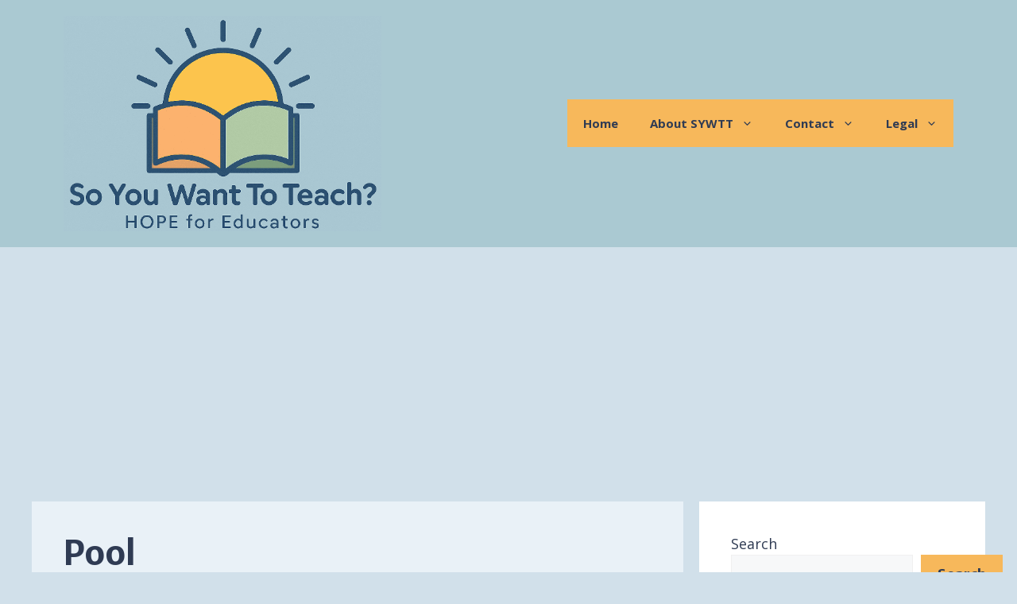

--- FILE ---
content_type: text/html; charset=utf-8
request_url: https://www.google.com/recaptcha/api2/aframe
body_size: 269
content:
<!DOCTYPE HTML><html><head><meta http-equiv="content-type" content="text/html; charset=UTF-8"></head><body><script nonce="K5Y_iQJcQ5ZjQ1wfAzoj2A">/** Anti-fraud and anti-abuse applications only. See google.com/recaptcha */ try{var clients={'sodar':'https://pagead2.googlesyndication.com/pagead/sodar?'};window.addEventListener("message",function(a){try{if(a.source===window.parent){var b=JSON.parse(a.data);var c=clients[b['id']];if(c){var d=document.createElement('img');d.src=c+b['params']+'&rc='+(localStorage.getItem("rc::a")?sessionStorage.getItem("rc::b"):"");window.document.body.appendChild(d);sessionStorage.setItem("rc::e",parseInt(sessionStorage.getItem("rc::e")||0)+1);localStorage.setItem("rc::h",'1769231837018');}}}catch(b){}});window.parent.postMessage("_grecaptcha_ready", "*");}catch(b){}</script></body></html>